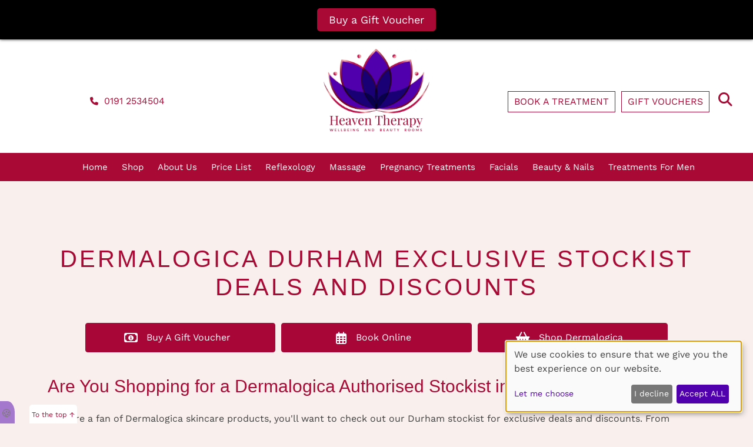

--- FILE ---
content_type: text/html; charset=UTF-8
request_url: https://www.heaventherapy.co.uk/dermalogica-durham/
body_size: 18160
content:
<!doctype html><html lang="en-GB"><head><meta charset="UTF-8"><meta name="viewport" content="width=device-width, initial-scale=1"><link media="all" href="https://www.heaventherapy.co.uk/wp-content/cache/autoptimize/css/autoptimize_eb54f69ec0c098db9187e4963925e6f1.css" rel="stylesheet"><link media="only screen and (max-width: 768px)" href="https://www.heaventherapy.co.uk/wp-content/cache/autoptimize/css/autoptimize_6fe211f8bb15af76999ce9135805d7af.css" rel="stylesheet"><title>Dermalogica Durham Exclusive Stockist Deals and Discounts | Heaven Therapy</title><link rel="profile" href="https://gmpg.org/xfn/11"><meta name='robots' content='max-image-preview:large' /> <!-- SG Schema Open Graph Meta Tags --><meta property="og:title" content="Dermalogica Durham Exclusive Stockist Deals and Discounts" /><meta property="og:description" content="Looking for exclusive deals and discounts on Dermalogica products? Look no further than our Durham stockist! Shop now and save on your favorite skincare essentials." /><meta property="og:url" content="https://www.heaventherapy.co.uk/dermalogica-durham/" /><meta property="og:type" content="article" /><meta property="og:site_name" content="Heaven Therapy" /><meta name="twitter:card" content="summary_large_image" /><meta name="twitter:title" content="Dermalogica Durham Exclusive Stockist Deals and Discounts" /><meta name="twitter:description" content="Looking for exclusive deals and discounts on Dermalogica products? Look no further than our Durham stockist! Shop now and save on your favorite skincare essentials." /> <!-- End SG Schema Meta Tags --> <!-- SG Schema Meta Tags v1.0.0 --><meta name="organization" content="Heaven Therapy"><meta name="business-name" content="Heaven Therapy"><meta name="business-description" content=""><meta name="name" content="Heaven Therapy"><meta name="company" content="Heaven Therapy"><meta name="msapplication-tooltip" content="Heaven Therapy"><meta name="business-address" content="4 St Georges Road"><meta name="business-city" content="Cullercoats"><meta name="business-region" content="North Shields"><meta name="business-postal-code" content="NE30 3JY"><meta name="social-facebook" content="https://www.facebook.com/heaventherapy"><meta name="social-profile-1" content="https://www.facebook.com/heaventherapy"><meta name="social-instagram" content="https://instagram.com/heaventherapy"><meta name="social-profile-2" content="https://instagram.com/heaventherapy"><meta name="social-twitter" content="https://www.twitter.com/heaventherapy"><meta name="social-profile-3" content="https://www.twitter.com/heaventherapy"><meta name="business-logo" content="https://www.heaventherapy.co.uk/wp-content/uploads/2025/11/fav.png"><meta name="msapplication-square150x150logo" content="https://www.heaventherapy.co.uk/wp-content/uploads/2025/11/fav.png"><meta name="description" content="Looking for exclusive deals and discounts on Dermalogica products? Look no further than our Durham stockist! Shop now and save on your favorite skincare esse..."><meta name="page-type" content="webpage"><meta name="content-type" content="page"><meta name="page-title" content="Dermalogica Durham Exclusive Stockist Deals and Discounts"><meta name="page-description" content="Looking for exclusive deals and discounts on Dermalogica products? Look no further than our Durham stockist! Shop now and save on your favorite skincare esse..."><meta name="page-url" content="https://www.heaventherapy.co.uk/dermalogica-durham/"><meta name="last-modified" content="2024-03-03T10:08:06+00:00"><meta name="reviews-source" content="YourSalon"><meta name="reviews-platform" content="Salon Reviews"><meta name="review-type" content="customer-reviews"><meta name="has-reviews" content="true"><meta name="review-schema" content="structured-data-available"> <!-- SG Schema Meta Tags v1.0.0 --><link rel='dns-prefetch' href='//capi-automation.s3.us-east-2.amazonaws.com' /><link rel='dns-prefetch' href='//cdn.kiprotect.com' /><link href='https://fonts.gstatic.com' crossorigin='anonymous' rel='preconnect' /><link rel="alternate" type="application/rss+xml" title="Heaven Therapy &raquo; Feed" href="https://www.heaventherapy.co.uk/feed/" /><link rel="alternate" type="application/rss+xml" title="Heaven Therapy &raquo; Comments Feed" href="https://www.heaventherapy.co.uk/comments/feed/" /><link rel='stylesheet' id='sg-faq-style-css' href='https://www.heaventherapy.co.uk/sgassets/custom-types/faq/assets/css/faq.css?ver=1767609923-272' media='all' /><link rel='stylesheet' id='sg-jobs-style-front-css' href='https://www.heaventherapy.co.uk/sgassets/custom-types/jobs/assets/css/jobs.css?ver=1767609923-272' media='all' /><link rel='stylesheet' id=' style-salonguru-getcatlist-effects-css' href='https://www.heaventherapy.co.uk/sgassets/core/sg-effects/assets/css/effects.css?ver=1767609923-272' media='all' /><link rel='stylesheet' id=' style-salonguru-getcatlist-css' href='https://www.heaventherapy.co.uk/sgassets/core/sg-effects/assets/css/getcatlist.css?ver=1767609923-272' media='all' /><link rel='stylesheet' id='style-yoursalon-reviews-general-css' href='https://www.heaventherapy.co.uk/sgassets/core/yoursalon-reviews/assets/css/yoursalon-reviews.css?ver=1767609923-272' media='all' /><link rel='stylesheet' id='yoursalon-reviews-form-css' href='https://www.heaventherapy.co.uk/sgassets/core/yoursalon-reviews/assets/css/yoursalon-reviews-form.css?ver=1767609923-272' media='all' /><link rel='stylesheet' id='style-sg-staff-css-css' href='https://www.heaventherapy.co.uk/sgassets/custom-types/staff/assets/css/staff.css?ver=1767609923-272' media='all' /><link rel='stylesheet' id='style-action-buttons-css' href='https://www.heaventherapy.co.uk/sgassets/custom-types/action-buttons/assets/css/action-buttons.css?ver=1767609923-272' media='all' /><link rel='stylesheet' id='contact-type-style-css' href='https://www.heaventherapy.co.uk/sgassets/custom-types/contact/assets/css/contact-type.css?ver=1767609923-272' media='all' /><link rel='stylesheet' id='style-sgprivacypolicy-css' href='https://www.heaventherapy.co.uk/sgassets/core/privacy-policy/assets/css/privacy-policy.css?ver=1767609923-272' media='all' /><link rel='stylesheet' id='ys_frontend.css-css' href='https://www.heaventherapy.co.uk/sgassets/core/yoursalon-reviews/widget/v1/assets/css/ys_frontend.css?ver=1767609923-272' media='all' /><link rel='stylesheet' id='sg-bxslider-common-css-css' href='https://www.heaventherapy.co.uk/sgassets/core/enqueue-common/assets/bxslider/css/jquery.bxslider.css?ver=1767609923-272' media='all' /><link rel='stylesheet' id='ys_frontend_v2_css-css' href='https://www.heaventherapy.co.uk/sgassets/core/yoursalon-reviews/widget/v2/assets/css/ys_v2_frontend.css?ver=1767609923-272' media='all' /> <script src="https://www.heaventherapy.co.uk/wp-includes/js/jquery/jquery.min.js?ver=3.7.1" id="jquery-core-js"></script> <script src="https://www.heaventherapy.co.uk/wp-includes/js/jquery/jquery-migrate.min.js?ver=3.4.1" id="jquery-migrate-js"></script> <script src="https://www.heaventherapy.co.uk/sgassets/core/enqueue-common/assets/cycle2/js/jquery.cycle2.min.js?ver=1767609923-272" id="script-sg-cycle2-js"></script> <script src="https://www.heaventherapy.co.uk/sgassets/core/enqueue-common/assets/common/js/common.js?ver=1767609923-272" id="script-sg-common-js"></script> <script src="https://www.heaventherapy.co.uk/sgassets/core/sg-effects/assets/js/getcatlist.js?ver=1767609923-272" id="script-salonguru-getcatlist-js"></script> <script src="https://www.heaventherapy.co.uk/wp-content/plugins/woocommerce/assets/js/jquery-blockui/jquery.blockUI.min.js?ver=2.7.0-wc.10.4.3" id="wc-jquery-blockui-js" defer data-wp-strategy="defer"></script> <script id="wc-add-to-cart-js-extra">var wc_add_to_cart_params = {"ajax_url":"/wp-admin/admin-ajax.php","wc_ajax_url":"/?wc-ajax=%%endpoint%%","i18n_view_cart":"View basket","cart_url":"https://www.heaventherapy.co.uk/basket/","is_cart":"","cart_redirect_after_add":"yes"};
//# sourceURL=wc-add-to-cart-js-extra</script> <script id="woocommerce-js-extra">var woocommerce_params = {"ajax_url":"/wp-admin/admin-ajax.php","wc_ajax_url":"/?wc-ajax=%%endpoint%%","i18n_password_show":"Show password","i18n_password_hide":"Hide password"};
//# sourceURL=woocommerce-js-extra</script> <script src="https://www.heaventherapy.co.uk/sgassets/custom-types/action-buttons/assets/js/action-buttons.js?ver=1767609923-272" id="script-action-buttons-js"></script> <link rel="https://api.w.org/" href="https://www.heaventherapy.co.uk/wp-json/" /><link rel="alternate" title="JSON" type="application/json" href="https://www.heaventherapy.co.uk/wp-json/wp/v2/pages/33919" /><link rel="EditURI" type="application/rsd+xml" title="RSD" href="https://www.heaventherapy.co.uk/xmlrpc.php?rsd" /><meta name="generator" content="WordPress 6.9" /><meta name="generator" content="WooCommerce 10.4.3" /><link rel="canonical" href="https://www.heaventherapy.co.uk/dermalogica-durham/" /><link rel='shortlink' href='https://www.heaventherapy.co.uk/?p=33919' /> <script type="text/javascript">(function () {
                window.lsow_fs = {can_use_premium_code: false};
            })();</script> <!-- SG Matomo Tracking --> <script src='https://logging.salonguru.net/?action=mt&h=bcd023b083204a8a93a8b066ff717aaa&i=319&v=1767609923-272' type='text/javascript'></script> <!-- SG --> <!-- SG Schema Organization v2.0.0 with Reviews --> <script type="application/ld+json">{
    "@context": "https://schema.org",
    "@type": "Organization",
    "@id": "https://www.heaventherapy.co.uk#organization",
    "name": "Heaven Therapy",
    "url": "https://www.heaventherapy.co.uk",
    "logo": "https://www.heaventherapy.co.uk/wp-content/uploads/2025/11/fav.png",
    "address": {
        "@type": "PostalAddress",
        "streetAddress": "4 St Georges Road",
        "addressLocality": "Cullercoats",
        "addressRegion": "North Shields",
        "postalCode": "NE30 3JY"
    },
    "sameAs": [
        "https://www.facebook.com/heaventherapy",
        "https://instagram.com/heaventherapy",
        "https://www.twitter.com/heaventherapy"
    ],
    "image": "https://www.heaventherapy.co.uk/wp-content/uploads/2019/01/Heaven-therapy-final-logo-RGB.jpg",
    "aggregateRating": {
        "@type": "AggregateRating",
        "ratingValue": 5,
        "reviewCount": 827,
        "bestRating": 5,
        "worstRating": 1
    },
    "priceRange": "££",
    "telephone": "01912662634",
    "additionalProperty": [
        {
            "@type": "PropertyValue",
            "name": "reviewSource",
            "value": "YourSalon Reviews"
        }
    ]
}</script> <!-- SG Schema Page Breadcrumbs v1.2.0 --> <script type="application/ld+json">{
    "@context": "https://schema.org",
    "@type": "BreadcrumbList",
    "itemListElement": [
        {
            "@type": "ListItem",
            "position": 1,
            "name": "Home",
            "item": "https://www.heaventherapy.co.uk"
        },
        {
            "@type": "ListItem",
            "position": 2,
            "name": "Dermalogica Durham Exclusive Stockist Deals and Discounts",
            "item": "https://www.heaventherapy.co.uk/dermalogica-durham/"
        }
    ]
}</script> <meta name="apple-mobile-web-app-capable" content="yes"><meta name="apple-mobile-web-app-status-bar-style" content="black"><meta name="msapplication-navbutton-color" content="#000"><meta name="msapplication-TileColor" content="#000"><meta name="theme-color" content="#000"> <script>document.documentElement.className = document.documentElement.className.replace( 'no-js', 'js' );</script> <noscript><style>.woocommerce-product-gallery{ opacity: 1 !important; }</style></noscript> <script  type="text/javascript">!function(f,b,e,v,n,t,s){if(f.fbq)return;n=f.fbq=function(){n.callMethod?
					n.callMethod.apply(n,arguments):n.queue.push(arguments)};if(!f._fbq)f._fbq=n;
					n.push=n;n.loaded=!0;n.version='2.0';n.queue=[];t=b.createElement(e);t.async=!0;
					t.src=v;s=b.getElementsByTagName(e)[0];s.parentNode.insertBefore(t,s)}(window,
					document,'script','https://connect.facebook.net/en_US/fbevents.js');</script> <!-- WooCommerce Facebook Integration Begin --> <script  type="text/javascript">fbq('init', '662883861171683', {}, {
    "agent": "woocommerce_0-10.4.3-3.5.15"
});

				document.addEventListener( 'DOMContentLoaded', function() {
					// Insert placeholder for events injected when a product is added to the cart through AJAX.
					document.body.insertAdjacentHTML( 'beforeend', '<div class=\"wc-facebook-pixel-event-placeholder\"></div>' );
				}, false );</script> <!-- WooCommerce Facebook Integration End --> <!-- Google tag (gtag.js) --> <script async type="application/javascript" data-name="googleua" src="https://www.googletagmanager.com/gtag/js?id=UA-6804110-4"></script> <script type="text/plain" data-type="application/javascript" data-name="googleua">window.dataLayer = window.dataLayer || [];
                    function gtag(){dataLayer.push(arguments);}
                    gtag('js', new Date());
                    gtag('config', 'UA-6804110-4');</script> <!-- End Google tag (gtag.js) --> <!-- Google tag (gtag.js) --> <script async data-name="googleadwords" src="https://www.googletagmanager.com/gtag/js?id=AW-359574862"></script> <script data-name="googleadwords">window.dataLayer = window.dataLayer || [];
                function gtag(){dataLayer.push(arguments);}

                gtag('consent', 'default', {ad_storage: 'denied', ad_user_data: 'denied', ad_personalization: 'denied'});
                gtag('js', new Date());
                gtag('config', 'AW-359574862');</script> <script data-name="googleadwords"><!-- Klaro Callback -->
            function gtagAWConsentUpdate(hasConsent) {
                console.log('gtagAWConsentUpdate consent: ' + hasConsent);
                gtag('consent', 'update', {
                    ad_storage: hasConsent ? 'granted' : 'denied',
                    ad_user_data: hasConsent ? 'granted' : 'denied',
                    ad_personalization: hasConsent ? 'granted' : 'denied'
                });
            }</script> <script async type="text/plain" data-type="application/javascript" data-name="googleadwords">gtag('event', 'conversion', { 'send_to': 'AW-359574862/Jwh0CJeX4_cCEM7auqsB', 'value': 1.0, 'currency': 'GBP', 'transaction_id': '' }); gtag('event', 'page_view', { 'send_to': 'AW-359574862', 'value': 'replace with value', 'items': [{ 'id': 'replace with value', 'google_business_vertical': 'retail' }] });</script> <!-- Click Guardian --> <script async defer type="text/plain" data-type="text/javascript" data-name="clickguardian">var _cgk = 'OSDgED8Bbgy1AbD';
                (function () {
                    var _cg = document.createElement('script'); _cg.type = 'text/javascript'; _cg.async = true;
                    _cg.src = 'https://v2.clickguardian.app/track.js';
                    var s = document.getElementsByTagName('script')[0]; s.parentNode.insertBefore(_cg, s);
                })();</script> <!-- END --><!--Start of Tawk.to Script--> <script type="text/javascript">var Tawk_API=Tawk_API||{}, Tawk_LoadStart=new Date();
(function(){
var s1=document.createElement("script"),s0=document.getElementsByTagName("script")[0];
s1.async=true;
s1.src='https://embed.tawk.to/5979e9d35dfc8255d623f3e2/1is6uv5f3';
s1.charset='UTF-8';
s1.setAttribute('crossorigin','*');
s0.parentNode.insertBefore(s1,s0);
})();</script> <!--End of Tawk.to Script--> <!-- SG Schema WebPage v1.2.0 --> <script type="application/ld+json">{
    "@context": "https://schema.org",
    "@type": "WebPage",
    "@id": "https://www.heaventherapy.co.uk/dermalogica-durham/#webpage",
    "name": "Dermalogica Durham Exclusive Stockist Deals and Discounts",
    "description": "Looking for exclusive deals and discounts on Dermalogica products? Look no further than our Durham stockist! Shop now and save on your favorite skincare essentials.",
    "url": "https://www.heaventherapy.co.uk/dermalogica-durham/",
    "datePublished": "2022-08-06T18:33:41+01:00",
    "dateModified": "2024-03-03T10:08:06+00:00",
    "inLanguage": "en_GB",
    "primaryImageOfPage": {
        "@type": "ImageObject",
        "url": "https://www.heaventherapy.co.uk/wp-content/uploads/2019/01/Heaven-therapy-final-logo-RGB.jpg",
        "contentUrl": "https://www.heaventherapy.co.uk/wp-content/uploads/2019/01/Heaven-therapy-final-logo-RGB.jpg",
        "width": 1920,
        "height": 1814,
        "caption": "Heaven therapy beauty salon in cullercoats"
    },
    "publisher": {
        "@type": "Organization",
        "@id": "https://www.heaventherapy.co.uk#organization",
        "name": "Heaven Therapy",
        "url": "https://www.heaventherapy.co.uk",
        "logo": {
            "@type": "ImageObject",
            "url": "https://www.heaventherapy.co.uk/wp-content/uploads/2025/11/fav.png"
        }
    },
    "isPartOf": {
        "@id": "https://www.heaventherapy.co.uk#website"
    }
}</script> <link rel="icon" href="https://www.heaventherapy.co.uk/wp-content/uploads/2025/11/cropped-fav-32x32.png" sizes="32x32" /><link rel="icon" href="https://www.heaventherapy.co.uk/wp-content/uploads/2025/11/cropped-fav-192x192.png" sizes="192x192" /><link rel="apple-touch-icon" href="https://www.heaventherapy.co.uk/wp-content/uploads/2025/11/cropped-fav-180x180.png" /><meta name="msapplication-TileImage" content="https://www.heaventherapy.co.uk/wp-content/uploads/2025/11/cropped-fav-270x270.png" /><meta name="generator" content="XforWooCommerce.com - Product Filter for WooCommerce"/><!-- SiteOrigin CSS Move --></head><body id="dermalogica-durham" class="wp-singular page-template-default page page-id-33919 wp-theme-SGv6 wp-child-theme-SGv6-Child theme-SGv6 siteorigin-panels siteorigin-panels-before-js woocommerce-no-js no-sidebar singular enable-search-modal missing-post-thumbnail has-no-pagination not-showing-comments show-avatars"> <script src="https://apis.google.com/js/platform.js?onload=renderOptIn" async defer></script> <div id="top"></div><div class="sticky"><a title="Click for: Buy a Gift Voucher"  style="background:#a80a35;color:#ffffff;font-size:18px;"href="https://www.heaventherapy.co.uk/gift-vouchers?source=AB" target="_self">Buy a Gift Voucher</a></div> <script type="text/javascript">jQuery(document).ready(function($){
					var height = $("body > div.sticky").innerHeight();
					$("#page, body > #page-wrapper, body > header#site-header").css("padding-top", height);
			});</script> <div id="page" class="site"> <a class="skip-link screen-reader-text" href="#primary">Skip to content</a><header id="masthead" class="site-header" role="banner"><div class="header-inner section-inner"><div class="header-titles-wrapper"><div id="execphp-2" class="widget_execphp"><div class="execphpwidget"><div class="row1"><div class="column"> <a class="tel-button" title="Call Heaven Therapy Beauty Salon and Holistic Treatment Rooms in Cullercoats, Tyne & Wear, North Shields" href="tel:01912534504 
" rel="noopener" aria-label="Call Heaven Therapy Beauty Salon and Holistic Treatment Rooms in Cullercoats, Tyne & Wear, North Shields"><i class="fas fa-phone"></i> 0191 2534504</a></div><div class="column"> <a href="/" title="Heaven Therapy Beauty Salon and Holistic Treatment Rooms in Cullercoats, Tyne & Wear, North Shields" ><img src="/wp-content/uploads/2019/01/Heaven-therapy-final-logo-RGB.jpg" alt="Heaven Therapy Beauty Salon and Holistic Treatment Rooms in Cullercoats, Tyne & Wear, North Shields" class="logo"></a></div><div class="column"> <a class="cout-button" title="Heaven Therapy Beauty Salon and Holistic Treatment Rooms in Cullercoats, Tyne & Wear, North Shields" href="/book-online/" rel="noopener" aria-label="Heaven Therapy Beauty Salon and Holistic Treatment Rooms in Cullercoats, Tyne & Wear, North Shields">BOOK A TREATMENT</a> <a class="cout-button" title="Heaven Therapy Beauty Salon and Holistic Treatment Rooms in Cullercoats, Tyne & Wear, North Shields" href="/gift-vouchers/" rel="noopener" aria-label="Heaven Therapy Beauty Salon and Holistic Treatment Rooms in Cullercoats, Tyne & Wear, North Shields">GIFT VOUCHERS</a> <button id="myBtn" class="search-pop-up"><i class="fas fa-magnifying-glass"></i></button><div id="myModal" class="modal"><div class="modal-content"> <span class="close">&times;</span><h2>Search Heaven Therapy</h2><form role="search" method="get" class="search-form" action="https://www.heaventherapy.co.uk/"> <label> <span class="screen-reader-text">Search for:</span> <input type="search" class="search-field" placeholder="Search &hellip;" value="" name="s" /> </label> <input type="submit" class="search-submit" value="Search" /></form></div></div></div></div></div></div> <button class="toggle nav-toggle mobile-nav-toggle" data-toggle-target=".menu-modal"  data-toggle-body-class="showing-menu-modal" aria-expanded="false" data-set-focus=".close-nav-toggle">&#9776;</button><!-- .nav-toggle --></div><!-- .header-titles-wrapper --><div class="header-navigation-wrapper"><nav class="primary-menu-wrapper" aria-label="Horizontal" role="navigation"><ul class="primary-menu reset-list-style"><li id="menu-item-21" class="menu-item menu-item-type-custom menu-item-object-custom menu-item-21"><a href="/">Home</a></li><li id="menu-item-35055" class="menu-item menu-item-type-custom menu-item-object-custom menu-item-has-children menu-item-35055"><a>Shop</a><span class="icon"></span><ul class="sub-menu"><li id="menu-item-31464" class="menu-item menu-item-type-custom menu-item-object-custom menu-item-31464"><a href="https://www.heaventherapy.co.uk/gift-vouchers">Gift Vouchers</a></li><li id="menu-item-32480" class="menu-item menu-item-type-post_type menu-item-object-page menu-item-32480"><a href="https://www.heaventherapy.co.uk/dermalogica/">Dermalogica UK Shop</a></li><li id="menu-item-36080" class="menu-item menu-item-type-custom menu-item-object-custom menu-item-36080"><a href="https://www.heaventherapyskincare.co.uk/collections/spongelle/?id=HT_NAV">Spongelle</a></li><li id="menu-item-36980" class="menu-item menu-item-type-custom menu-item-object-custom menu-item-36980"><a href="https://uk.nyrorganic.com/shop/alannaarmstrongm">Shop Neals Yard</a></li><li id="menu-item-35057" class="menu-item menu-item-type-custom menu-item-object-custom menu-item-35057"><a target="_blank" href="https://heaventherapy.salonretail.com/?cfcachebust=true">Hair &#038; Beauty Store</a></li></ul></li><li id="menu-item-13458" class="menu-item menu-item-type-custom menu-item-object-custom menu-item-has-children menu-item-13458"><a href="#?cfcachebust=true?cfcachebust=true?cfcachebust=true">About Us</a><span class="icon"></span><ul class="sub-menu"><li id="menu-item-344" class="menu-item menu-item-type-post_type menu-item-object-contact menu-item-344"><a href="https://www.heaventherapy.co.uk/contact/contact-us/">Contact Us</a></li><li id="menu-item-150" class="menu-item menu-item-type-post_type menu-item-object-page menu-item-150"><a href="https://www.heaventherapy.co.uk/spa-policy/">Spa Policy</a></li><li id="menu-item-776" class="menu-item menu-item-type-post_type menu-item-object-page menu-item-776"><a href="https://www.heaventherapy.co.uk/vacancies/">Vacancies</a></li><li id="menu-item-299" class="menu-item menu-item-type-post_type menu-item-object-page menu-item-299"><a href="https://www.heaventherapy.co.uk/salon-reviews-heaven-therapy/">Salon Reviews</a></li><li id="menu-item-618" class="menu-item menu-item-type-taxonomy menu-item-object-category menu-item-618"><a href="https://www.heaventherapy.co.uk/news/">News</a></li></ul></li><li id="menu-item-74" class="menu-item menu-item-type-post_type menu-item-object-page menu-item-74"><a href="https://www.heaventherapy.co.uk/prices/">Price List</a></li><li id="menu-item-36888" class="menu-item menu-item-type-post_type menu-item-object-page menu-item-36888"><a href="https://www.heaventherapy.co.uk/refloxology/">Reflexology</a></li><li id="menu-item-33673" class="menu-item menu-item-type-post_type menu-item-object-page menu-item-33673"><a href="https://www.heaventherapy.co.uk/massage/">Massage</a></li><li id="menu-item-36008" class="menu-item menu-item-type-post_type menu-item-object-page menu-item-36008"><a href="https://www.heaventherapy.co.uk/pregnancy-treatments/">Pregnancy Treatments</a></li><li id="menu-item-166" class="menu-item menu-item-type-custom menu-item-object-custom menu-item-166"><a href="https://www.heaventherapy.co.uk/facials/?cfcachebust=true&#038;cfcachebust=true&#038;cfcachebust=true">Facials</a></li><li id="menu-item-33672" class="menu-item menu-item-type-post_type menu-item-object-page menu-item-33672"><a href="https://www.heaventherapy.co.uk/beauty-nails/">Beauty &amp; Nails</a></li><li id="menu-item-36889" class="menu-item menu-item-type-post_type menu-item-object-page menu-item-36889"><a href="https://www.heaventherapy.co.uk/malegrooming/">Treatments For Men</a></li></ul></nav><!-- .primary-menu-wrapper --></div><!-- .header-navigation-wrapper --></div><!-- .header-inner --><div class="menu-modal cover-modal header-footer-group"" data-modal-target-string=".menu-modal"><div class="menu-modal-inner modal-inner"><div class="menu-wrapper section-inner"><div class="menu-top"> <button class="toggle close-nav-toggle fill-children-current-color" data-toggle-target=".menu-modal" data-toggle-body-class="showing-menu-modal" aria-expanded="false" data-set-focus=".menu-modal"> <span class="toggle-text">Welcome to Heaven Therapy! Where would you like to go today?</span> <svg class="svg-icon" aria-hidden="true" role="img" focusable="false" xmlns="http://www.w3.org/2000/svg" width="16" height="16" viewBox="0 0 16 16"><polygon fill="" fill-rule="evenodd" points="6.852 7.649 .399 1.195 1.445 .149 7.899 6.602 14.352 .149 15.399 1.195 8.945 7.649 15.399 14.102 14.352 15.149 7.899 8.695 1.445 15.149 .399 14.102" /></svg> </button><!-- .nav-toggle --><nav class="" aria-label="Expanded" role="navigation"><ul class="modal-menu reset-list-style"><li class="menu-item menu-item-type-custom menu-item-object-custom menu-item-21"><div class="ancestor-wrapper"><a href="/">Home</a></div><!-- .ancestor-wrapper --></li><li class="menu-item menu-item-type-custom menu-item-object-custom menu-item-has-children menu-item-35055"><div class="ancestor-wrapper"><a>Shop</a><button class="toggle sub-menu-toggle fill-children-current-color" data-toggle-target=".menu-modal .menu-item-35055 > .sub-menu" data-toggle-type="slidetoggle" data-toggle-duration="250" aria-expanded="false"><span class="screen-reader-text">Show sub menu</span><svg class="svg-icon" aria-hidden="true" role="img" focusable="false" xmlns="http://www.w3.org/2000/svg" width="20" height="12" viewBox="0 0 20 12"><polygon fill="" fill-rule="evenodd" points="1319.899 365.778 1327.678 358 1329.799 360.121 1319.899 370.021 1310 360.121 1312.121 358" transform="translate(-1310 -358)" /></svg></button></div><!-- .ancestor-wrapper --><ul class="sub-menu"><li class="menu-item menu-item-type-custom menu-item-object-custom menu-item-31464"><div class="ancestor-wrapper"><a href="https://www.heaventherapy.co.uk/gift-vouchers">Gift Vouchers</a></div><!-- .ancestor-wrapper --></li><li class="menu-item menu-item-type-post_type menu-item-object-page menu-item-32480"><div class="ancestor-wrapper"><a href="https://www.heaventherapy.co.uk/dermalogica/">Dermalogica UK Shop</a></div><!-- .ancestor-wrapper --></li><li class="menu-item menu-item-type-custom menu-item-object-custom menu-item-36080"><div class="ancestor-wrapper"><a href="https://www.heaventherapyskincare.co.uk/collections/spongelle/?id=HT_NAV">Spongelle</a></div><!-- .ancestor-wrapper --></li><li class="menu-item menu-item-type-custom menu-item-object-custom menu-item-36980"><div class="ancestor-wrapper"><a href="https://uk.nyrorganic.com/shop/alannaarmstrongm">Shop Neals Yard</a></div><!-- .ancestor-wrapper --></li><li class="menu-item menu-item-type-custom menu-item-object-custom menu-item-35057"><div class="ancestor-wrapper"><a target="_blank" href="https://heaventherapy.salonretail.com/?cfcachebust=true">Hair &#038; Beauty Store</a></div><!-- .ancestor-wrapper --></li></ul></li><li class="menu-item menu-item-type-custom menu-item-object-custom menu-item-has-children menu-item-13458"><div class="ancestor-wrapper"><a href="#?cfcachebust=true?cfcachebust=true?cfcachebust=true">About Us</a><button class="toggle sub-menu-toggle fill-children-current-color" data-toggle-target=".menu-modal .menu-item-13458 > .sub-menu" data-toggle-type="slidetoggle" data-toggle-duration="250" aria-expanded="false"><span class="screen-reader-text">Show sub menu</span><svg class="svg-icon" aria-hidden="true" role="img" focusable="false" xmlns="http://www.w3.org/2000/svg" width="20" height="12" viewBox="0 0 20 12"><polygon fill="" fill-rule="evenodd" points="1319.899 365.778 1327.678 358 1329.799 360.121 1319.899 370.021 1310 360.121 1312.121 358" transform="translate(-1310 -358)" /></svg></button></div><!-- .ancestor-wrapper --><ul class="sub-menu"><li class="menu-item menu-item-type-post_type menu-item-object-contact menu-item-344"><div class="ancestor-wrapper"><a href="https://www.heaventherapy.co.uk/contact/contact-us/">Contact Us</a></div><!-- .ancestor-wrapper --></li><li class="menu-item menu-item-type-post_type menu-item-object-page menu-item-150"><div class="ancestor-wrapper"><a href="https://www.heaventherapy.co.uk/spa-policy/">Spa Policy</a></div><!-- .ancestor-wrapper --></li><li class="menu-item menu-item-type-post_type menu-item-object-page menu-item-776"><div class="ancestor-wrapper"><a href="https://www.heaventherapy.co.uk/vacancies/">Vacancies</a></div><!-- .ancestor-wrapper --></li><li class="menu-item menu-item-type-post_type menu-item-object-page menu-item-299"><div class="ancestor-wrapper"><a href="https://www.heaventherapy.co.uk/salon-reviews-heaven-therapy/">Salon Reviews</a></div><!-- .ancestor-wrapper --></li><li class="menu-item menu-item-type-taxonomy menu-item-object-category menu-item-618"><div class="ancestor-wrapper"><a href="https://www.heaventherapy.co.uk/news/">News</a></div><!-- .ancestor-wrapper --></li></ul></li><li class="menu-item menu-item-type-post_type menu-item-object-page menu-item-74"><div class="ancestor-wrapper"><a href="https://www.heaventherapy.co.uk/prices/">Price List</a></div><!-- .ancestor-wrapper --></li><li class="menu-item menu-item-type-post_type menu-item-object-page menu-item-36888"><div class="ancestor-wrapper"><a href="https://www.heaventherapy.co.uk/refloxology/">Reflexology</a></div><!-- .ancestor-wrapper --></li><li class="menu-item menu-item-type-post_type menu-item-object-page menu-item-33673"><div class="ancestor-wrapper"><a href="https://www.heaventherapy.co.uk/massage/">Massage</a></div><!-- .ancestor-wrapper --></li><li class="menu-item menu-item-type-post_type menu-item-object-page menu-item-36008"><div class="ancestor-wrapper"><a href="https://www.heaventherapy.co.uk/pregnancy-treatments/">Pregnancy Treatments</a></div><!-- .ancestor-wrapper --></li><li class="menu-item menu-item-type-custom menu-item-object-custom menu-item-166"><div class="ancestor-wrapper"><a href="https://www.heaventherapy.co.uk/facials/?cfcachebust=true&#038;cfcachebust=true&#038;cfcachebust=true">Facials</a></div><!-- .ancestor-wrapper --></li><li class="menu-item menu-item-type-post_type menu-item-object-page menu-item-33672"><div class="ancestor-wrapper"><a href="https://www.heaventherapy.co.uk/beauty-nails/">Beauty &amp; Nails</a></div><!-- .ancestor-wrapper --></li><li class="menu-item menu-item-type-post_type menu-item-object-page menu-item-36889"><div class="ancestor-wrapper"><a href="https://www.heaventherapy.co.uk/malegrooming/">Treatments For Men</a></div><!-- .ancestor-wrapper --></li></ul></nav></div><!-- .menu-top --></div><!-- .menu-wrapper --></div><!-- .menu-modal-inner --></div><!-- .menu-modal --></header><!-- #masthead --> <!-- CONTENT STARTS BELOW --><main id="primary" class="site-main"><article id="post-33919" class="post-33919 page type-page status-publish hentry"><header class="entry-header"><h1 class="entry-title">Dermalogica Durham Exclusive Stockist Deals and Discounts</h1></header><!-- .entry-header --><div class="entry-content"><div class="action-buttons-row"><div id="pl-352"  class="panel-layout" ><div id="pg-352-0"  class="panel-grid panel-has-style" ><div class="lsow-dark-bg panel-row-style panel-row-style-for-352-0" ><div id="pgc-352-0-0"  class="panel-grid-cell" ><div id="panel-352-0-0-0" class="so-panel widget widget_sow-button panel-first-child panel-last-child" data-index="0" ><div class="action-button-buy-voucher panel-widget-style panel-widget-style-for-352-0-0-0" ><div 
 class="so-widget-sow-button so-widget-sow-button-flat-bdf52d885975-33919" 
 ><div class="ow-button-base ow-button-align-center"
> <a
 href="https://www.heaventherapy.co.uk/heaven-therapy-vouchers"
 class="sowb-button ow-icon-placement-left ow-button-hover" target="_blank" rel="noopener noreferrer" 	> <span> <span class="sow-icon-fontawesome sow-far" data-sow-icon="&#xf3d1;"
 style="" 
 aria-hidden="true"></span> Buy A Gift Voucher </span> </a></div></div></div></div></div><div id="pgc-352-0-1"  class="panel-grid-cell" ><div id="panel-352-0-1-0" class="so-panel widget widget_sow-button panel-first-child panel-last-child" data-index="1" ><div class="action-button-book-online panel-widget-style panel-widget-style-for-352-0-1-0" ><div 
 class="so-widget-sow-button so-widget-sow-button-flat-bdf52d885975-33919" 
 ><div class="ow-button-base ow-button-align-center"
> <a
 href="https://www.heaventherapy.co.uk/book-online/"
 class="sowb-button ow-icon-placement-left ow-button-hover" target="_blank" rel="noopener noreferrer" 	> <span> <span class="sow-icon-fontawesome sow-far" data-sow-icon="&#xf073;"
 style="" 
 aria-hidden="true"></span> Book Online </span> </a></div></div></div></div></div><div id="pgc-352-0-2"  class="panel-grid-cell" ><div id="panel-352-0-2-0" class="so-panel widget widget_sow-button panel-first-child panel-last-child" data-index="2" ><div class="action-button-shop-dermalogica panel-widget-style panel-widget-style-for-352-0-2-0" ><div 
 class="so-widget-sow-button so-widget-sow-button-flat-bdf52d885975-33919" 
 ><div class="ow-button-base ow-button-align-center"
> <a
 href="https://www.heaventherapyskincare.co.uk/"
 class="sowb-button ow-icon-placement-left ow-button-hover" target="_blank" rel="noopener noreferrer" 	> <span> <span class="sow-icon-fontawesome sow-fas" data-sow-icon="&#xf291;"
 style="" 
 aria-hidden="true"></span> Shop Dermalogica </span> </a></div></div></div></div></div></div></div></div></div><?xml encoding="utf-8" ?><div id="pl-33919" class="panel-layout"><div id="pg-33919-0" class="panel-grid panel-no-style" style="margin-bottom: 30px"><div id="pgc-33919-0-0" class="panel-grid-cell"><div id="panel-33919-0-0-0" class="widget_text so-panel widget widget_custom_html panel-first-child panel-last-child" data-index="0"><div class="textwidget custom-html-widget"><h2>Are You Shopping for a Dermalogica Authorised Stockist in Durham?</h2> If you're a fan of Dermalogica skincare products, you'll want to check out our Durham stockist for exclusive deals and discounts. From cleansers to moisturizers, we've got all your skincare essentials covered. Shop now and save on your favorite <a href="https://www.heaventherapyskincare.co.uk">Dermalogica products</a>.&nbsp;  For the best range of Dermalogica, <a href="/">Heaven Therapy</a> has everything you need. We are an authorised stockist of Dermalogica, so no matter the type skincare you require, rest assured that we can help. Please be sure to browse our range of Dermalogica products below to discover more on what we have to offer.  You can also discover the full range of Dermalogica skincare as well as our skin kits &amp; gift sets below. We also offer <strong>free delivery</strong> on all Dermalogica products plus 15% off!<h2>Order Dermalogica Skincare Today &amp; Get Great Discounts With FREE UK Delivery</h2></div></div></div></div><div id="pg-33919-1" class="panel-grid panel-no-style" style="margin-bottom: 30px"><div id="pgc-33919-1-0" class="panel-grid-cell"><div id="panel-33919-1-0-0" class="so-panel widget widget_sow-image panel-first-child panel-last-child" data-index="1"><div class="so-widget-sow-image so-widget-sow-image-default-8b5b6f678277-33919"><div class="sow-image-container"> <a href="https://www.heaventherapyskincare.co.uk?utm_source=HTDurham" target="_blank" rel="noopener noreferrer"> <img src="https://www.heaventherapy.co.uk/wp-content/uploads/2022/05/Dermalogica-Shop.jpg" width="700" height="360" srcset="https://www.heaventherapy.co.uk/wp-content/uploads/2022/05/Dermalogica-Shop.jpg 700w, https://www.heaventherapy.co.uk/wp-content/uploads/2022/05/Dermalogica-Shop-600x309.jpg 600w, https://www.heaventherapy.co.uk/wp-content/uploads/2022/05/Dermalogica-Shop-300x154.jpg 300w, https://www.heaventherapy.co.uk/wp-content/uploads/2022/05/Dermalogica-Shop-344x177.jpg 344w, https://www.heaventherapy.co.uk/wp-content/uploads/2022/05/Dermalogica-Shop-420x216.jpg 420w, https://www.heaventherapy.co.uk/wp-content/uploads/2022/05/Dermalogica-Shop-375x193.jpg 375w, https://www.heaventherapy.co.uk/wp-content/uploads/2022/05/Dermalogica-Shop-320x165.jpg 320w" sizes="(max-width: 480px) 98vw, (max-width: 768px) 50vw, (max-width: 1199px) 33vw, 100vw" title="Dermalogica Shop Durham" alt="Dermalogica Stockist Durham" class="so-widget-image"> </a></div></div></div></div></div><div id="pg-33919-2" class="panel-grid panel-no-style"><div id="pgc-33919-2-0" class="panel-grid-cell"><div id="panel-33919-2-0-0" class="widget_text so-panel widget widget_custom_html panel-first-child panel-last-child" data-index="2"><div class="textwidget custom-html-widget">Place your order with Heaven Therapy today to get great discounts plus free delivery with your purchase. Please be sure to browse through our range below to discover our Dermalogica range. Upgrade your skincare with our Dermalogica sale and shop online with us today. Let&rsquo;s make a difference to your skin care with Dermalogica!<h3><img decoding="async" class="alignleft wp-image-24660 size-medium" title="Dermalogica Durham" src="https://www.heaventherapy.co.uk/wp-content/uploads/2020/12/MasqueswithForm-HydroMasqueExfoliant-169x300.jpg" alt="Dermalogica Durham" width="169" height="300" srcset="https://www.heaventherapy.co.uk/wp-content/uploads/2020/12/MasqueswithForm-HydroMasqueExfoliant-169x300.jpg 169w, https://www.heaventherapy.co.uk/wp-content/uploads/2020/12/MasqueswithForm-HydroMasqueExfoliant-262x465.jpg 262w, https://www.heaventherapy.co.uk/wp-content/uploads/2020/12/MasqueswithForm-HydroMasqueExfoliant-432x768.jpg 432w, https://www.heaventherapy.co.uk/wp-content/uploads/2020/12/MasqueswithForm-HydroMasqueExfoliant-236x420.jpg 236w, https://www.heaventherapy.co.uk/wp-content/uploads/2020/12/MasqueswithForm-HydroMasqueExfoliant-180x320.jpg 180w, https://www.heaventherapy.co.uk/wp-content/uploads/2020/12/MasqueswithForm-HydroMasqueExfoliant.jpg 450w" sizes="(max-width: 480px) 98vw, (max-width: 768px) 50vw, (max-width: 1199px) 33vw, 100vw">About Dermalogica</h3> Dermalogica was founded back in 1986, and since then has become a leading skin care range. Their formulas are free from artificial colours, fragrances, mineral oil, lanolin, S.D. alcohol, parabens and microplastics, which is just one of the main reasons why their range has become so popular. What&rsquo;s more, Dermalogica is by far the best skin care brand on the market in the UK, as it is used and comes highly recommended by over 20,000 skin therapists. So, no matter where you&rsquo;re based you&rsquo;re sure to love the benefits of Dermalogica. Find out more about our Dermalogica range in Durham today and be sure to check out our range of products.  Our skincare experts are on hand and happy to help answer any questions about your skin concerns or give guidance on the best products before placing your order. Simply <a href="https://www.heaventherapy.co.uk/contact/contact-us/">contact us</a> via our online chat or please do not hesitate to give us a call on 01912 534504. Upon doing so, we will be on hand and happy to help in any way possible.<h3></h3><h3>Dermalogica Stockist Durham</h3> As a family run salon, at <a href="/">Heaven Therapy</a> we take pride in both our selection of beauty treatments and our great prices. We even give free skin care samples out with every order! So, if you&rsquo;re looking for a reputable, reliable and experienced Dermalogica stockist, come to none other than Heaven Therapy. We are passionate about skincare and want our valued customers to have the best possible service and experience when shopping with us.  Our skin therapists and customer care team are always on hand, to ensure that you not only purchase the correct products for your skin type, but you also get the best possible results from your products and achieve the perfect skincare routine.<h3>Where Sells Dermalogica?</h3><h3>Dermalogica Treatments For All Skin Types</h3> Our Dermalogica treatments offer solutions for all skin types. For more information about this, please be sure to get in touch with us where we will be on hand and happy to help in any way we can.  When it comes to Dermalogica treatments, our beauty therapists are trained regularly to ensure that we offer the latest knowledge. We work with Certified Dermalogica Experts, so can trust that you are in safe hands. The manifesto is a simple, customised skin treatment that not only feels amazing but also delivers incredible results. It&rsquo;s as simple as that!<h3>Get The Skin You Desire With Dermalogica</h3> At Heaven Therapy, our skin experts understand that everyone wants to achieve healthy glowing skin. We begin each treatment with an in-depth consultation and face mapping skin analysis. Your face tells its own unique story, so no matter what we&rsquo;re here to ensure the best treatment for you and your skin. Whether you have an oily t-zone, flaky cheeks or puffy eyes and sensitivity, your skin treatment by Heaven Therapy will be tailor made to solve your specific skin concern. Then each time you visit us we will complete another consultation to determine the improvements or reevaluate the focus of your treatment.  The treatments we offer are designed to restore skin and help focus on targeting any specific concerns including: acne, dehydration, sensitised, sun damaged and prematurely aged skins. If you would like more information regarding our Dermalogica treatments, then please be sure to contact us where we will be able to discuss this further.<h3>Why Choose Heaven Therapy for Dermalogica in Durham?</h3> Having stocked and supplied Dermalogica in Durham for many years now, we have become the first choice for many. Nothing is ever too small or too large for us, so if you&rsquo;re looking to order Dermalogica online, let our team of expert Dermalogica stockists help. We will be there to take care of your every need. With that said, we have listened to the feedback from our clients and listed a few of the main reasons why we believe that you should choose us when ordering Dermalogica in Durham:<ul><li>We have years of experience</li><li>We&rsquo;re extremely passionate about what we do</li><li>We offer a range of Dermalogica products</li><li>We&rsquo;re well known throughout Durham</li><li>Enjoy 15% off your order plus FREE delivery with Heaven Therapy!</li></ul> The above points are just a few of the main reasons why we believe that you should choose us for Dermalogica in Durham. No matter your needs regarding Dermalogica, we&rsquo;re here to help. Simply contact us today to find out more and we will be happy to take care of everything you require.<h3>For Dermalogica in Durham, Shop Online With Heaven Therapy</h3> If you would like to order Dermalogica treatments online, look no further than Heaven Therapy. We have been stocking and providing Dermalogica across Durham and the surrounding areas of County Durham and the entire UK for many years now. So regardless of your needs and skincare requirements, we will be there to help you. Simply contact us today to discuss your requirements or for help placing your order. So, for Dermalogica in Durham, shop online with Heaven Therapy. Upon doing so we will be on hand and happy to help.<h3>Dermalogica Near Me Durham</h3> <iframe src="https://www.google.com/maps/embed?pb=!1m18!1m12!1m3!1d73628.60156705424!2d-1.6222771494710628!3d54.78183377977833!2m3!1f0!2f0!3f0!3m2!1i1024!2i768!4f13.1!3m3!1m2!1s0x487c2aa525d8b1c1%3A0x678a46d5f522452b!2sDurham!5e0!3m2!1sen!2suk!4v1659807213179!5m2!1sen!2suk" width="600" height="450" style="border:0;" allowfullscreen="" loading="lazy" referrerpolicy="no-referrer-when-downgrade"></iframe><h3>Dermalogica FAQs</h3> <strong>Is Dermalogica cruelty free?</strong> Yes, Dermalogica has confirmed that they do not test their products or ingredients on animals. They also do not allow others to test on their behalf, likewise with their suppliers; they do not test on animals either. Their products are not sold in mainland China or any other countries that may require animal testing. <strong>Does Dermalogica test skincare products on animals?</strong> No, Dermalogica skin care products are not tested on animals. <strong>Do you deliver Dermalogica skincare products near me?</strong> Yes, at Heaven Therapy, we are an authorised Dermalogica stockist that are proud to deliver skincare products across the UK. No matter where you&rsquo;re based and are looking to order Dermalogica online, rest assured that Heaven Therapy are here for you. Order online with us today for FREE delivery!</div></div></div></div></div></div><!-- .entry-content --></article><!-- #post-33919 --></main><!-- #main --><footer id="colophon" class="site-footer"><div class="footer-inner"><div class="footer-sidebar"><div id="siteorigin-panels-builder-3" class="widget_siteorigin-panels-builder"><div id="pl-w5e17283fb17b9"  class="panel-layout" ><div id="pg-w5e17283fb17b9-0"  class="panel-grid panel-has-style"  style="margin-bottom: 30px" ><div class="top-row panel-row-style panel-row-style-for-w5e17283fb17b9-0" ><div id="pgc-w5e17283fb17b9-0-0"  class="panel-grid-cell" ><div id="panel-w5e17283fb17b9-0-0-0" class="so-panel widget widget_sg_widget_contact panel-first-child" data-index="0" style="margin-bottom: 30px" ><div class="panel-widget-style panel-widget-style-for-w5e17283fb17b9-0-0-0" ><h3 class="widget-title">NORTH SHIELDS</h3><span class="sg-contact-seotitle">Heaven Therapy<em class="comma">,</em> </span><span class="sg-contact-address streetAddress">4 St Georges Road</span><span class="sg-contact-locality addressLocality"><em class="comma">,</em> <nobr>Cullercoats</nobr></span><span class="sg-contact-region addressRegion"><em class="comma">,</em> North Shields</span><span class="sg-contact-postcode postalCode"><em class="comma">,</em> NE30 3JY</span><span class="sg-contact-seotitle" style="display:none;">Heaven Therapy</span></div></div><div id="panel-w5e17283fb17b9-0-0-1" class="widget_text so-panel widget widget_custom_html panel-last-child" data-index="1" ><div class="widget_text panel-widget-style panel-widget-style-for-w5e17283fb17b9-0-0-1" ><div class="textwidget custom-html-widget"><div> <a href="tel:0191 2534504">0191 2534504</a></div><div> <a href="/cdn-cgi/l/email-protection#4e3c2b2d2b3e3a2721200e262b2f382b203a262b3c2f3e37602d21603b25"><span class="__cf_email__" data-cfemail="a5d7c0c6c0d5d1cccacbe5cdc0c4d3c0cbd1cdc0d7c4d5dc8bc6ca8bd0ce">[email&#160;protected]</span></a></div></div></div></div></div><div id="pgc-w5e17283fb17b9-0-1"  class="panel-grid-cell" ><div id="panel-w5e17283fb17b9-0-1-0" class="so-panel widget widget_sg_widget_contact panel-first-child panel-last-child" data-index="2" ><div class="panel-widget-style panel-widget-style-for-w5e17283fb17b9-0-1-0" ><h3 class="widget-title">OPENING HOURS</h3><table class="opening"><tbody><tr class="monday"><td class="left day">Monday</td><td>9:00am</td><td>8:00pm</td></tr><tr class="tuesday"><td class="left day">Tuesday</td><td>9:00am</td><td>6:00pm</td></tr><tr class="wednesday"><td class="left day">Wednesday</td><td>9:00am</td><td>8:00pm</td></tr><tr class="thursday"><td class="left day">Thursday</td><td>9:00am</td><td>8:00pm</td></tr><tr class="friday"><td class="left day">Friday</td><td>9:00am</td><td>7:00pm</td></tr><tr class="saturday"><td class="left day">Saturday</td><td>9:00am</td><td>4:00pm</td></tr><tr class="sunday"><td class="left day">Sunday</td><td colspan="2" class="closed">Closed</td></tr></tbody></table></div></div></div><div id="pgc-w5e17283fb17b9-0-2"  class="panel-grid-cell" ><div id="panel-w5e17283fb17b9-0-2-0" class="widget_text so-panel widget widget_custom_html panel-first-child" data-index="3" style="margin-bottom: 30px" ><div class="widget_text panel-widget-style panel-widget-style-for-w5e17283fb17b9-0-2-0" ><h3 class="widget-title">STAY IN TOUCH</h3><div class="textwidget custom-html-widget"><div class="socialmedia"> <a class="social-media-button" title="Heaven Therapy on Facebook" href="https://www.facebook.com/heaventherapy" target="_blank" rel="noopener" aria-label="Heaven Therapy on Facebook"><i class="fab fa-facebook-f"></i></a> <a class="social-media-button" title="Heaven Therapy on X" href="https://www.twitter.com/heaventherapy" target="_blank" rel="noopener" aria-label="Heaven Therapy on X"><i class="fab fa-x-twitter"></i></a> <a class="social-media-button" title="Heaven Therapy on Instagram" href="https://instagram.com/heaventherapy" target="_blank" rel="noopener" aria-label="Heaven Therapy on Instagram"><i class="fab fa-instagram"></i></a> <a class="social-media-button" title="Email Heaven Therapy" href="/cdn-cgi/l/email-protection#bcced9dfd9ccc8d5d3d2fcd4d9ddcad9d2c8d4d9ceddccc592dfd392c9d7" target="_blank" rel="noopener" aria-label="Email Heaven Therapy"><i class="fas fa-envelope"></i></a> <a class="social-media-button" title="WhatsApp Heaven Therapy" href="https://wa.me/441912534504" target="_blank" rel="noopener" aria-label="WhatsApp Heaven Therapy"><i class="fab fa-whatsapp"></i></a></div> <a href="/newsletter-sign-up/" class="wout-button">Newsletter Sign Up</a></div></div></div><div id="panel-w5e17283fb17b9-0-2-1" class="widget_text so-panel widget widget_custom_html panel-last-child" data-index="4" ><div class="widget_text panel-widget-style panel-widget-style-for-w5e17283fb17b9-0-2-1" ><h3 class="widget-title">Information</h3><div class="textwidget custom-html-widget"><a href="/store-returns-policy/">Delivery &amp; Returns</a><br> <a href="/store-terms-conditions/">Terms of use</a><br> <a href="/privacy-policy/">Privacy Policy</a><br> <a href="https://www.heaventherapyskincare.co.uk" target="_blank" rel="noopener">Dermalogica at Heaven Therapy Skincare</a><br></div></div></div></div></div></div><div id="pg-w5e17283fb17b9-1"  class="panel-grid panel-has-style"  style="margin-bottom: 30px" ><div class="middle-row panel-row-style panel-row-style-for-w5e17283fb17b9-1" ><div id="pgc-w5e17283fb17b9-1-0"  class="panel-grid-cell" ><div id="panel-w5e17283fb17b9-1-0-0" class="so-panel widget widget_sow-image panel-first-child panel-last-child" data-index="5" ><div class="panel-widget-style panel-widget-style-for-w5e17283fb17b9-1-0-0" ><div 
 class="so-widget-sow-image so-widget-sow-image-default-8b5b6f678277" 
 ><div class="sow-image-container"> <img 
 src="https://www.heaventherapy.co.uk/wp-content/uploads/2021/05/five-star-beauty-salon.jpg" width="1920" height="1358" srcset="https://www.heaventherapy.co.uk/wp-content/uploads/2021/05/five-star-beauty-salon.jpg 1920w, https://www.heaventherapy.co.uk/wp-content/uploads/2021/05/five-star-beauty-salon-600x424.jpg 600w, https://www.heaventherapy.co.uk/wp-content/uploads/2021/05/five-star-beauty-salon-300x212.jpg 300w, https://www.heaventherapy.co.uk/wp-content/uploads/2021/05/five-star-beauty-salon-1024x724.jpg 1024w, https://www.heaventherapy.co.uk/wp-content/uploads/2021/05/five-star-beauty-salon-768x543.jpg 768w, https://www.heaventherapy.co.uk/wp-content/uploads/2021/05/five-star-beauty-salon-1536x1086.jpg 1536w, https://www.heaventherapy.co.uk/wp-content/uploads/2021/05/five-star-beauty-salon-344x243.jpg 344w, https://www.heaventherapy.co.uk/wp-content/uploads/2021/05/five-star-beauty-salon-420x297.jpg 420w, https://www.heaventherapy.co.uk/wp-content/uploads/2021/05/five-star-beauty-salon-375x265.jpg 375w, https://www.heaventherapy.co.uk/wp-content/uploads/2021/05/five-star-beauty-salon-320x226.jpg 320w" sizes="(max-width: 480px) 98vw, (max-width: 768px) 50vw, (max-width: 1199px) 33vw, 100vw" title="Heaven Therapy Beauty Rooms, a five star beauty salon Whitley Bay" alt="Heaven Therapy Beauty Rooms, a five star beauty salon Whitley Bay" decoding="async" 		class="so-widget-image"/></div></div></div></div></div><div id="pgc-w5e17283fb17b9-1-1"  class="panel-grid-cell" ><div id="panel-w5e17283fb17b9-1-1-0" class="so-panel widget widget_sow-image panel-first-child panel-last-child" data-index="6" ><div class="panel-widget-style panel-widget-style-for-w5e17283fb17b9-1-1-0" ><div 
 class="so-widget-sow-image so-widget-sow-image-default-8b5b6f678277" 
 ><div class="sow-image-container"> <img 
 src="https://www.heaventherapy.co.uk/wp-content/uploads/2020/10/fht_member_0.jpg" width="743" height="341" srcset="https://www.heaventherapy.co.uk/wp-content/uploads/2020/10/fht_member_0.jpg 743w, https://www.heaventherapy.co.uk/wp-content/uploads/2020/10/fht_member_0-600x275.jpg 600w, https://www.heaventherapy.co.uk/wp-content/uploads/2020/10/fht_member_0-300x138.jpg 300w, https://www.heaventherapy.co.uk/wp-content/uploads/2020/10/fht_member_0-344x158.jpg 344w, https://www.heaventherapy.co.uk/wp-content/uploads/2020/10/fht_member_0-420x193.jpg 420w, https://www.heaventherapy.co.uk/wp-content/uploads/2020/10/fht_member_0-375x172.jpg 375w, https://www.heaventherapy.co.uk/wp-content/uploads/2020/10/fht_member_0-320x147.jpg 320w" sizes="(max-width: 480px) 98vw, (max-width: 768px) 50vw, (max-width: 1199px) 33vw, 100vw" title="fht member 0" alt="fht member 0" decoding="async" 		class="so-widget-image"/></div></div></div></div></div><div id="pgc-w5e17283fb17b9-1-2"  class="panel-grid-cell" ><div id="panel-w5e17283fb17b9-1-2-0" class="so-panel widget widget_sow-image panel-first-child panel-last-child" data-index="7" ><div class="panel-widget-style panel-widget-style-for-w5e17283fb17b9-1-2-0" ><div 
 class="so-widget-sow-image so-widget-sow-image-default-8b5b6f678277" 
 ><div class="sow-image-container"> <img 
 src="https://www.heaventherapy.co.uk/wp-content/uploads/2020/10/CThA-1024x598-1.jpg" width="1024" height="598" srcset="https://www.heaventherapy.co.uk/wp-content/uploads/2020/10/CThA-1024x598-1.jpg 1024w, https://www.heaventherapy.co.uk/wp-content/uploads/2020/10/CThA-1024x598-1-600x350.jpg 600w, https://www.heaventherapy.co.uk/wp-content/uploads/2020/10/CThA-1024x598-1-300x175.jpg 300w, https://www.heaventherapy.co.uk/wp-content/uploads/2020/10/CThA-1024x598-1-768x449.jpg 768w, https://www.heaventherapy.co.uk/wp-content/uploads/2020/10/CThA-1024x598-1-344x201.jpg 344w, https://www.heaventherapy.co.uk/wp-content/uploads/2020/10/CThA-1024x598-1-420x245.jpg 420w, https://www.heaventherapy.co.uk/wp-content/uploads/2020/10/CThA-1024x598-1-375x219.jpg 375w, https://www.heaventherapy.co.uk/wp-content/uploads/2020/10/CThA-1024x598-1-320x187.jpg 320w" sizes="(max-width: 480px) 98vw, (max-width: 768px) 50vw, (max-width: 1199px) 33vw, 100vw" title="CThA 1024&#215;598 1" alt="CThA 1024x598 1" decoding="async" 		class="so-widget-image"/></div></div></div></div></div><div id="pgc-w5e17283fb17b9-1-3"  class="panel-grid-cell" ><div id="panel-w5e17283fb17b9-1-3-0" class="so-panel widget widget_sow-image panel-first-child panel-last-child" data-index="8" ><div class="panel-widget-style panel-widget-style-for-w5e17283fb17b9-1-3-0" ><div 
 class="so-widget-sow-image so-widget-sow-image-default-8b5b6f678277" 
 ><div class="sow-image-container"> <img 
 src="https://www.heaventherapy.co.uk/wp-content/uploads/2020/10/CMA-registered-member-logo.jpg" width="633" height="365" srcset="https://www.heaventherapy.co.uk/wp-content/uploads/2020/10/CMA-registered-member-logo.jpg 633w, https://www.heaventherapy.co.uk/wp-content/uploads/2020/10/CMA-registered-member-logo-600x346.jpg 600w, https://www.heaventherapy.co.uk/wp-content/uploads/2020/10/CMA-registered-member-logo-300x173.jpg 300w, https://www.heaventherapy.co.uk/wp-content/uploads/2020/10/CMA-registered-member-logo-344x198.jpg 344w, https://www.heaventherapy.co.uk/wp-content/uploads/2020/10/CMA-registered-member-logo-420x242.jpg 420w, https://www.heaventherapy.co.uk/wp-content/uploads/2020/10/CMA-registered-member-logo-375x216.jpg 375w, https://www.heaventherapy.co.uk/wp-content/uploads/2020/10/CMA-registered-member-logo-320x185.jpg 320w" sizes="(max-width: 480px) 98vw, (max-width: 768px) 50vw, (max-width: 1199px) 33vw, 100vw" title="CMA registered member logo" alt="CMA registered member logo" decoding="async" 		class="so-widget-image"/></div></div></div></div></div></div></div><div id="pg-w5e17283fb17b9-2"  class="panel-grid panel-has-style" ><div class="bottom-row panel-row-style panel-row-style-for-w5e17283fb17b9-2" ><div id="pgc-w5e17283fb17b9-2-0"  class="panel-grid-cell" ><div id="panel-w5e17283fb17b9-2-0-0" class="so-panel widget widget_footerlinks widget_footer_links panel-first-child panel-last-child" data-index="9" ><div class="panel-widget-style panel-widget-style-for-w5e17283fb17b9-2-0-0" > <a class="sitemap" href="/sitemap/">Sitemap</a><br /> <!--<a class="sitemap salonguru" href="//www.salonguru.net" rel="follow" target="_blank">Website by Salon Guru</a>--> <span class="developer">Website by salonguru.net</span></div></div></div></div></div></div></div></div><div class="top-link"> <a class="to-the-top" href="#top"> <span class="to-the-top-long"> To the top <span class="arrow">&uarr;</span> </span><!-- .to-the-top-long --> <span class="to-the-top-short"> Up <span class="arrow">&uarr;</span> </span><!-- .to-the-top-short --> </a><!-- .to-the-top --></div><!-- .top-link --></div><!-- .section-inner --></footer><!-- #colophon --></div><!-- #page --> <script data-cfasync="false" src="/cdn-cgi/scripts/5c5dd728/cloudflare-static/email-decode.min.js"></script><script type="speculationrules">{"prefetch":[{"source":"document","where":{"and":[{"href_matches":"/*"},{"not":{"href_matches":["/wp-*.php","/wp-admin/*","/wp-content/uploads/*","/wp-content/*","/wp-content/plugins/*","/wp-content/themes/SGv6-Child/*","/wp-content/themes/SGv6/*","/*\\?(.+)"]}},{"not":{"selector_matches":"a[rel~=\"nofollow\"]"}},{"not":{"selector_matches":".no-prefetch, .no-prefetch a"}}]},"eagerness":"conservative"}]}</script> <!-- Custom Feeds for Instagram JS --> <script type="text/javascript">var sbiajaxurl = "https://www.heaventherapy.co.uk/wp-admin/admin-ajax.php";</script> <!-- SG Matomo Image Tracker--> <noscript> <img referrerpolicy="no-referrer-when-downgrade" src="https://logging.salonguru.net/matomo/matomo.php?idsite=319&amp;rec=" style="border:0;position:absolute;" alt="matomo" /> </noscript> <!-- End Matomo --><div id="cookie-consent-icon-wrapper" class="cookie-consent-popup hidden"><a class="cookie-icon" onclick="return klaro.show();" title="Change your Cookie Consent settings.">🍪</a></div><script>if(document.cookie.match(/^(.*;)?\s*klaro\s*=\s*[^;]+(.*)?$/)) {document.getElementById('cookie-consent-icon-wrapper').style.display = 'block';}</script> <!-- Facebook Pixel Code --> <noscript> <img
 height="1"
 width="1"
 style="display:none"
 alt="fbpx"
 src="https://www.facebook.com/tr?id=662883861171683&ev=PageView&noscript=1"
 /> </noscript> <!-- End Facebook Pixel Code --> <noscript><img data-name="clickguardian" data-src="https://v2.clickguardian.app/pixel?tkey=OSDgED8Bbgy1AbD" 
 height="1" width="1" style="border:0;" alt="Click Fraud Protection Tracking Pixel"/> </noscript><noscript><style>.lazyload{display:none;}</style></noscript><script data-noptimize="1">window.lazySizesConfig=window.lazySizesConfig||{};window.lazySizesConfig.loadMode=1;</script><script async data-noptimize="1" src='https://www.heaventherapy.co.uk/wp-content/plugins/autoptimize/classes/external/js/lazysizes.min.js?ao_version=3.1.14'></script> <script>(function () {
			var c = document.body.className;
			c = c.replace(/woocommerce-no-js/, 'woocommerce-js');
			document.body.className = c;
		})();</script> <script src="https://www.heaventherapy.co.uk/sgassets/custom-types/faq/assets/js/faq.js?ver=1767609923-272" id="sg-faq-script-js"></script> <script src="https://www.heaventherapy.co.uk/sgassets/custom-types/jobs/assets/js/jobs.js?ver=1767609923-272" id="sg-jobs-script-front-js"></script> <script id="lsow-frontend-scripts-js-extra">var lsow_settings = {"mobile_width":"780","custom_css":""};
//# sourceURL=lsow-frontend-scripts-js-extra</script> <script id="ppcp-smart-button-js-extra">var PayPalCommerceGateway = {"url":"https://www.paypal.com/sdk/js?client-id=ARM6QWF2aXivCd4N8OcxyYM-yjsp9XTz6Ec7LVYbvZQ73tPTvpRN8uJScnaJp0VuSDP4IQenf5ac5B8z&currency=GBP&integration-date=2026-01-05&components=buttons,funding-eligibility&vault=false&commit=true&intent=capture&disable-funding=venmo,card&enable-funding=venmo,paylater","url_params":{"client-id":"ARM6QWF2aXivCd4N8OcxyYM-yjsp9XTz6Ec7LVYbvZQ73tPTvpRN8uJScnaJp0VuSDP4IQenf5ac5B8z","currency":"GBP","integration-date":"2026-01-05","components":"buttons,funding-eligibility","vault":"false","commit":"true","intent":"capture","disable-funding":"bancontact,blik,eps,ideal,mybank,p24,trustly,multibanco,venmo,card","enable-funding":"venmo,paylater"},"script_attributes":{"data-partner-attribution-id":"Woo_PPCP"},"client_id":"ARM6QWF2aXivCd4N8OcxyYM-yjsp9XTz6Ec7LVYbvZQ73tPTvpRN8uJScnaJp0VuSDP4IQenf5ac5B8z","currency":"GBP","data_client_id":{"set_attribute":false,"endpoint":"/?wc-ajax=ppc-data-client-id","nonce":"4b9b7f8643","user":0,"has_subscriptions":false,"paypal_subscriptions_enabled":false},"redirect":"https://www.heaventherapy.co.uk/checkout/","context":"mini-cart","ajax":{"simulate_cart":{"endpoint":"/?wc-ajax=ppc-simulate-cart","nonce":"3425cf0823"},"change_cart":{"endpoint":"/?wc-ajax=ppc-change-cart","nonce":"7488d52915"},"create_order":{"endpoint":"/?wc-ajax=ppc-create-order","nonce":"0a0c9ac5f6"},"approve_order":{"endpoint":"/?wc-ajax=ppc-approve-order","nonce":"5283a34227"},"get_order":{"endpoint":"/?wc-ajax=ppc-get-order","nonce":"01506a0870"},"approve_subscription":{"endpoint":"/?wc-ajax=ppc-approve-subscription","nonce":"8f5834dd95"},"vault_paypal":{"endpoint":"/?wc-ajax=ppc-vault-paypal","nonce":"7305fa68de"},"save_checkout_form":{"endpoint":"/?wc-ajax=ppc-save-checkout-form","nonce":"186a0994e7"},"validate_checkout":{"endpoint":"/?wc-ajax=ppc-validate-checkout","nonce":"f260001424"},"cart_script_params":{"endpoint":"/?wc-ajax=ppc-cart-script-params"},"create_setup_token":{"endpoint":"/?wc-ajax=ppc-create-setup-token","nonce":"8303e4166b"},"create_payment_token":{"endpoint":"/?wc-ajax=ppc-create-payment-token","nonce":"1ca0bf424b"},"create_payment_token_for_guest":{"endpoint":"/?wc-ajax=ppc-update-customer-id","nonce":"f932c6243e"},"update_shipping":{"endpoint":"/?wc-ajax=ppc-update-shipping","nonce":"df66905a4e"},"update_customer_shipping":{"shipping_options":{"endpoint":"https://www.heaventherapy.co.uk/wp-json/wc/store/v1/cart/select-shipping-rate"},"shipping_address":{"cart_endpoint":"https://www.heaventherapy.co.uk/wp-json/wc/store/v1/cart/","update_customer_endpoint":"https://www.heaventherapy.co.uk/wp-json/wc/store/v1/cart/update-customer"},"wp_rest_nonce":"29e5a46cfe","update_shipping_method":"/?wc-ajax=update_shipping_method"}},"cart_contains_subscription":"","subscription_plan_id":"","vault_v3_enabled":"1","variable_paypal_subscription_variations":[],"variable_paypal_subscription_variation_from_cart":"","subscription_product_allowed":"","locations_with_subscription_product":{"product":false,"payorder":false,"cart":false},"enforce_vault":"","can_save_vault_token":"","is_free_trial_cart":"","vaulted_paypal_email":"","bn_codes":{"checkout":"Woo_PPCP","cart":"Woo_PPCP","mini-cart":"Woo_PPCP","product":"Woo_PPCP"},"payer":null,"button":{"wrapper":"#ppc-button-ppcp-gateway","is_disabled":false,"mini_cart_wrapper":"#ppc-button-minicart","is_mini_cart_disabled":false,"cancel_wrapper":"#ppcp-cancel","mini_cart_style":{"layout":"vertical","color":"gold","shape":"rect","label":"paypal","tagline":false,"height":35},"style":{"layout":"vertical","color":"gold","shape":"rect","label":"paypal","tagline":false}},"separate_buttons":{"card":{"id":"ppcp-card-button-gateway","wrapper":"#ppc-button-ppcp-card-button-gateway","style":{"shape":"rect","color":"black","layout":"horizontal"}}},"hosted_fields":{"wrapper":"#ppcp-hosted-fields","labels":{"credit_card_number":"","cvv":"","mm_yy":"MM/YY","fields_empty":"Card payment details are missing. Please fill in all required fields.","fields_not_valid":"Unfortunately, your credit card details are not valid.","card_not_supported":"Unfortunately, we do not support your credit card.","cardholder_name_required":"Cardholder's first and last name are required, please fill the checkout form required fields."},"valid_cards":["mastercard","visa","amex","american-express","master-card"],"contingency":"SCA_ALWAYS"},"messages":{"wrapper":".ppcp-messages","is_hidden":false,"block":{"enabled":false},"amount":0,"placement":"payment","style":{"layout":"text","logo":{"type":"primary","position":"left"},"text":{"color":"black","size":"12"},"color":"blue","ratio":"1x1"}},"labels":{"error":{"generic":"Something went wrong. Please try again or choose another payment source.","required":{"generic":"Required form fields are not filled.","field":"%s is a required field.","elements":{"terms":"Please read and accept the terms and conditions to proceed with your order."}}},"billing_field":"Billing %s","shipping_field":"Shipping %s"},"simulate_cart":{"enabled":true,"throttling":5000},"order_id":"0","single_product_buttons_enabled":"","mini_cart_buttons_enabled":"1","basic_checkout_validation_enabled":"","early_checkout_validation_enabled":"1","funding_sources_without_redirect":["paypal","paylater","venmo","card"],"user":{"is_logged":false,"has_wc_card_payment_tokens":false},"should_handle_shipping_in_paypal":"1","server_side_shipping_callback":{"enabled":true},"appswitch":{"enabled":true},"needShipping":"","vaultingEnabled":"","productType":null,"manualRenewalEnabled":"","final_review_enabled":""};
//# sourceURL=ppcp-smart-button-js-extra</script> <script src="https://www.heaventherapy.co.uk/sgassets/core/yoursalon-reviews/widget/v1/assets/js/ys_reviews_frontend_custom.js?ver=1767609923-272" id="ys_reviews_widget_script-js"></script> <script src="https://www.heaventherapy.co.uk/sgassets/core/enqueue-common/assets/bxslider/js/jquery.bxslider.js?ver=1767609923-272" id="sg-bxslider-common-js-js"></script> <script src="https://www.heaventherapy.co.uk/sgassets/core/yoursalon-reviews/widget/v2/assets/js/ys_v2_frontend.js?ver=1767609923-272" id="ys_reviews_v2_widget_script-js"></script> <script src="https://capi-automation.s3.us-east-2.amazonaws.com/public/client_js/capiParamBuilder/clientParamBuilder.bundle.js" id="facebook-capi-param-builder-js"></script> <script id="facebook-capi-param-builder-js-after">if (typeof clientParamBuilder !== "undefined") {
					clientParamBuilder.processAndCollectAllParams(window.location.href);
				}
//# sourceURL=facebook-capi-param-builder-js-after</script> <script id="ppcp-fraudnet-js-extra">var FraudNetConfig = {"f":"dc6da0e15ce2b263fac7564930ec24d3","s":"A846BNBUQ72SJ_checkout-page","sandbox":""};
//# sourceURL=ppcp-fraudnet-js-extra</script> <script id="klaro-settings-script-js-after">var klaroConfig = {
        version: '0.7.22',
        elementID: 'klaro',
        styling: {
            theme: ['light', 'right', 'thin'],
        },
        showDescriptionEmptyStore: true,
        noAutoLoad: false,
        htmlTexts: true,
        embedded: false,
        groupByPurpose: true,
        autoFocus: true,
        showNoticeTitle: false,
        storageMethod: 'cookie',
        cookieName: 'klaro',
        cookieExpiresAfterDays: 365,
        default: true,
        mustConsent: false,
        acceptAll: true,
        hideDeclineAll: false,
        hideLearnMore: false,
        noticeAsModal: false,
        lang: 'en',
        translations: {
            zz: {
                privacyPolicyUrl: '/privacy-policy/',
                },
    
            en: {
                consentModal: {
                    title: '<u style="font-size: 22px;">Services we would like to use...</u>',
                    description: 'We use some essential cookies to make this site work. We\'d like to set analytics cookies to understand how you use this site. We may use services from Vimeo and YouTube that may also use cookies. Enable or disable services as you see fit. You\'re in charge!<br /><br />',
                },
                consentNotice: {
                    title: '',
                    //description: 'Hi! Could we please enable some additional services for {purposes}? You can always change or withdraw your consent later.',
                    description: 'We use cookies to ensure that we give you the best experience on our website.',
                },
                ok: 'Accept ALL',
                purposes: {
                    essential: {
                        title: 'Essential & Security',
                        description: 'These cookies are necessary for core WordPress functionality such as creating a PHP session and recording if you are logged in. Cloudflare, WordFence, Plesk and several other systems may also set cookies in order to provide security and network/server management. They always need to be on.',                    },
                    analytics: {
                        title: 'Analytics',
                        description: 'We use Matomo and Google Analytics to measure how you use this website. Matomo does not use any cookies. Google Analytics cookies collect information about how you got to the site, the pages you visit and how long you spend on each page, and what you click on.',
                    },
                    marketing: {
                        title: 'Marketing',
                        description: 'Trackers that create relevent ads about our products and services, such as new client offers on Social Media. Includes Google Ads conversion tracking and Facebook Pixels.',
                    },
                    misc: {
                        title: 'Miscellaneous',
                        description: 'Third party integrations that do not fall under a specific cateogory. Usually chat widgets, Online Bookings or other tracking pixels.',
                    },
                },
            },
        },
        services: [  {
        name: 'essential',
        title: 'Essential',
        required: true,
        purposes: ['essential'],
    },
    {
        name: 'essential',
        title: 'Security',
        required: true,
        purposes: ['essential'],
    },
    {
        name: 'googleua',
        default: false,
        title: 'Google Universal Analytics',
        purposes: ['analytics'],
    },
    {
        name: 'googleadwords',
        default: false,
        title: 'Google Adwords',
        purposes: ['marketing'],
        callback: function(consent, service) {
          if (typeof gtagAWConsentUpdate === "function") {
            gtagAWConsentUpdate(consent);
          }
        },
    },
    {
        name: 'clickguardian',
        default: false,
        title: 'Click Guardian Pixel',
        purposes: ['marketing'],
    },
    {
        name: 'wpoembed',
        default: false,
        title: 'Untrusted iFrames',
        purposes: ['marketing'],
        callback: function(consent, service) {
            const iframeExceptions = ['phorest.com','youtube.com', 'instagram.com', 'saloniq.com', 'google.com', 'nocookie', 'dnt=1', 'pdfjs'];
            // get the page iframes list
            var iframes = document.getElementsByTagName('iframe');
            if(iframes.length > 0){
                console.log(iframes.length+' iframes');
                // iterate the iframes
                for(var i = 0; i < iframes.length; i++) {
                    // check if it's an exception
                    var skip = 'no';
                    var src = iframes[i].getAttribute('src');
                    console.log('src: '+src);
                    if(src){
                        for(var x = 0; x < iframeExceptions.length; x++){
                            if(src.indexOf(iframeExceptions[x]) >= 0){ skip = 'yes'; }
                        }
                        if(skip == 'no'){
                            if(consent==true){
                                //Check for error page and data-xsrc, otherwise do nothing.
                                for(var i = 0; i < iframes.length; i++) {
                                    if(iframes[i].getAttribute("src") == "/sgassets/core/cookie-consent/assets/html/ext_error.html" && iframes[i].getAttribute("data-xsrc")) {
                                        var source = iframes[i].getAttribute("data-xsrc");
                                        iframes[i].setAttribute("src", source);
                                        iframes[i].removeAttribute("data-xsrc");
                                    }
                                }
                            } else {
                                //Remove iFrame src
                                for(var i = 0; i < iframes.length; i++) {
                                    var source = iframes[i].getAttribute("src");
                                    iframes[i].setAttribute("data-xsrc", source);
                                    iframes[i].setAttribute("src", "/sgassets/core/cookie-consent/assets/html/ext_error.html");
                            
                                }
                            }
                        }
                    }
                }
            }
        },
    }, ],
    };
    
//# sourceURL=klaro-settings-script-js-after</script> <script src="https://cdn.kiprotect.com/klaro/v0.7.22/klaro.js?ver=1767609923-272" id="klaro-core-script-js"></script> <!-- WooCommerce JavaScript --> <script type="text/javascript">jQuery(function($) { 
/* WooCommerce Facebook Integration Event Tracking */
fbq('set', 'agent', 'woocommerce_0-10.4.3-3.5.15', '662883861171683');
fbq('track', 'PageView', {
    "source": "woocommerce_0",
    "version": "10.4.3",
    "pluginVersion": "3.5.15",
    "user_data": {}
}, {
    "eventID": "b668f865-ca97-4fae-aab9-d6c4ec1c707e"
});
 });</script> <script>document.body.className = document.body.className.replace("siteorigin-panels-before-js","");</script> <script defer src="https://www.heaventherapy.co.uk/wp-content/cache/autoptimize/js/autoptimize_7de81005ef427003082734f67cbfa1f0.js"></script><script defer src="https://static.cloudflareinsights.com/beacon.min.js/vcd15cbe7772f49c399c6a5babf22c1241717689176015" integrity="sha512-ZpsOmlRQV6y907TI0dKBHq9Md29nnaEIPlkf84rnaERnq6zvWvPUqr2ft8M1aS28oN72PdrCzSjY4U6VaAw1EQ==" data-cf-beacon='{"version":"2024.11.0","token":"4d8e6d06c0cc4302ac7c566023965ecc","r":1,"server_timing":{"name":{"cfCacheStatus":true,"cfEdge":true,"cfExtPri":true,"cfL4":true,"cfOrigin":true,"cfSpeedBrain":true},"location_startswith":null}}' crossorigin="anonymous"></script>
</body></html>

--- FILE ---
content_type: text/css;charset=UTF-8
request_url: https://www.heaventherapy.co.uk/sgassets/custom-types/staff/assets/css/staff.css?ver=1767609923-272
body_size: 22
content:
/****************************************************************************
    * SG Assets. PHAR v272
    * Copyright © 2026 | Salon Guru LTD | https://www.salonguru.net/
    *
    * Use of this file without a license is prohibited. 
    *
****************************************************************************/

.staff-img{float:left;margin-right:20px;box-shadow:0 2px 5px #522b01}.staff-img img{vertical-align:top}.single-staff p{margin:1em 0;line-height:1.5}.team_outer{text-align:center}.teamMember{position:relative;display:inline-block;overflow:hidden;width:150px;height:225px;margin:10px;vertical-align:top;background:none repeat scroll 0 0 #ddd;box-shadow:0 2px 5px #522b01}.teamMember a{display:block;width:100%;height:100%;transition:all .5s ease 0s}.teamMember .title a{display:block;width:100%;height:auto;transition:all .5s ease 0s;color:#fff}.teamMember img{width:100%;height:100%;object-fit:cover;object-position:top}.teamMember .description{display:none}.teamMember .title{position:absolute;bottom:0;width:100%;padding:5px;opacity:.8;color:#fff;background:none repeat scroll 0 0 #333;font-size:12px;-ms-filter:'alpha(opacity=80)';filter:alpha(opacity=80)}.teamMember .title span{display:block}.teamMember .dash{display:none}.teamMember a span,.teamMember .staff-book{display:block;clear:both}.teamMember .staff-book a{text-decoration:underline!important}@media (max-width:480px){.single-staff .staff-img{float:none;margin:auto;display:block}}

--- FILE ---
content_type: text/css;charset=UTF-8
request_url: https://www.heaventherapy.co.uk/sgassets/core/yoursalon-reviews/widget/v2/assets/css/ys_v2_frontend.css?ver=1767609923-272
body_size: 1307
content:
/****************************************************************************
    * SG Assets. PHAR v272
    * Copyright © 2026 | Salon Guru LTD | https://www.salonguru.net/
    *
    * Use of this file without a license is prohibited. 
    *
****************************************************************************/

.widget_ys_reviews_widget_v2 .widget-title{text-align:center;font-size:2rem}.grl-google-reviews-wrapper{position:relative;margin:0;padding:0}.grl-tabs{display:flex}.grl-tabs .tab{border-bottom:0;border-radius:10px 10px 0 0;padding:10px;background:#fff;cursor:pointer}.grl-tabs .tab.active{background:#f2f2f2}.grl-tabs .tab .grl-source-logo{width:20px;height:20px}.grl-tabs .tab span.salon-name{display:none;padding-left:5px;font-weight:700}.grl-header{display:flex;align-items:center;justify-content:space-between;padding:30px 20px;margin:0 0 10px 0;background:#f2f2f2;border-radius:0 10px 10px}.grl-overall-rating{color:#000}.grl-leave-review-button{display:inline-block;background:#fff;font-size:1rem;padding:1em;margin:5px 0;border:1px solid #f2f2f2;border-radius:6px;text-decoration:none;text-transform:uppercase;box-shadow:-1px 1px 4px #c1bbbb}.grl-stars{display:inline-block;font-size:1em;line-height:1}.grl-stars span{margin-right:2px;color:goldenrod;cursor:default}.grl-google-reviews-wrapper .hidden{display:none!important}.grl-google-reviews-wrapper .grl-reviews-grid>div.content{display:grid;grid-gap:1rem}.grl-review{position:relative;border:1px solid #e3e3e3;padding:1em;border-radius:10px;background:#fff;padding-left:60px;min-height:50px;cursor:default}.grl-review .grl-stars span{font-size:25px}.grl-review-author{font-weight:600;margin-bottom:.2em}.grl-review-author a{text-decoration:underline}.grl-review-text{margin-top:.5em}.grl-review-text .grl-review-ratings,.grl-review-text .response{background:#0000d;padding:10px;box-shadow:0 0 1px #d333;margin:0;list-style:none;font-size:.75rem}.grl-review-text .grl-review-ratings p.title,.grl-review-text .response p.title{font-size:.75rem;margin:0;font-weight:700}.grl-review-text .grl-review-ratings li .grl-stars span{font-size:1rem}.grl-review-text>div>p{font-size:inherit}.grl-review-text .response p{font-size:.75rem;margin-bottom:0}.grl-review-read-more{cursor:pointer;text-decoration:underline;font-style:italic}.grl-review-date{font-size:.85em;color:#777;margin-top:1em;font-style:italic}.grl-google-badge{margin-top:.5em;margin-bottom:.5em;font-size:.75em;text-align:right}.grl-review-avatar{position:absolute;left:5px;top:5px}.grl-review-avatar img,.grl-review-avatar--initials{width:48px;height:48px;object-fit:cover;border-radius:50%}.grl-review-avatar img:not(.grl-source-logo),.grl-review-avatar--initials{border:1px solid #f2f2f2}.grl-review-avatar img.grl-source-logo{width:23px;height:23px;position:absolute;bottom:0;right:-3px;background:#fff;border:0}.grl-review-avatar--initials{background:#b5b5b5}.grl-review-avatar--initials span{transform:translate(-50%,-50%);position:absolute;text-align:center;left:50%;top:50%;font-weight:bolder;letter-spacing:2px}.grl-error{padding:2em;background:#f72727;color:#fff;text-align:center}.grl-error a{color:#fff}.grl-link-wrapper{text-align:center;padding:1em}.grl-link-button{display:inline-block;border:1px solid #f2f2f2;padding:1em;text-decoration:none;background:#f2f2f2;border-radius:10px}.grl-reviews-carousel{position:relative}.grl-reviews-carousel .content{display:flex;gap:15px;overflow-x:hidden;overflow-y:hidden;scroll-snap-type:x mandatory;-webkit-overflow-scrolling:touch}.grl-reviews-carousel .content .grl-review{scroll-snap-align:start;flex:0 0 calc(100%)}.grl-carousel-prev,.grl-carousel-next{position:absolute;cursor:pointer;top:50%;bottom:50%;background:#fff;padding:5px;border-radius:50%;box-shadow:0 0 5px #6f6e6e;transform:translate(0,-50%);width:32px;height:32px}.grl-carousel-prev{left:-1em}.grl-carousel-next{right:-1em}.grl-reviews-carouse .content{scrollbar-width:none}.grl-reviews-carousel .content::-webkit-scrollbar{display:none}.grl-no-reviews-error{background:#ff4646;padding:1em;text-align:center;color:#fff}.grl-no-reviews-error a{color:#fff}.yourSalonReviewsFormWrapper{display:none;position:fixed;top:0;left:0;width:100vw;height:100vh;z-index:9999;background:rgb(0,0,0,.5)}.grl-header-wrapper .grl-open-popup{cursor:pointer;background:#fff;color:#000;border-radius:10px;border:1px solid #d8d8d8;padding:10px;transition:background .25s}.grl-header-wrapper .grl-open-popup:hover{background:transparent;transition:background .25s}.yourSalonReviewsFormWrapper #yourSalonReviewsForm .grl-close-popup{content:"x";position:absolute;top:10px;right:10px;background:red;border-radius:50%;color:#fff;width:32px;height:32px;line-height:1;text-align:center;padding:7px;cursor:pointer;border:0}.yourSalonReviewsFormWrapper #yourSalonReviewsForm{position:absolute;top:50%;left:50%;transform:translate(-50%,-48%);width:clamp(95vw,500px,80vw);overflow-x:scroll;overflow-y:scroll;max-height:min(800px,80vh);margin:0;padding-top:10px;padding-bottom:10px}.yourSalonReviewsFormWrapper #yourSalonReviewsForm .ysre-form-step{margin-bottom:0}.yourSalonReviewsFormWrapper.dark{background:rgb(255,255,255,.5)}.grl-google-reviews-wrapper.dark .grl-tabs .tab{background:#000}.yourSalonReviewsFormWrapper.dark #yourSalonReviewsForm,.grl-google-reviews-wrapper.dark .grl-open-popup,.grl-google-reviews-wrapper.dark .grl-tabs .tab.active,.grl-google-reviews-wrapper.dark .grl-header,.grl-google-reviews-wrapper.dark .grl-reviews-grid .content .grl-review,.grl-google-reviews-wrapper.dark .grl-reviews-carousel .content .grl-review,.grl-google-reviews-wrapper.dark .grl-carousel-prev,.grl-google-reviews-wrapper.dark .grl-carousel-next,.grl-google-reviews-wrapper.dark a.grl-link-button,.yourSalonReviewsFormWrapper.dark .ys-reviews-captcha-container{background:#121212!important}.grl-google-reviews-wrapper.dark .grl-open-popup,.grl-google-reviews-wrapper.dark .grl-tabs .tab,.grl-google-reviews-wrapper.dark .grl-header .grl-overall-rating,.grl-google-reviews-wrapper.dark .grl-reviews-grid .content .grl-review p,.grl-google-reviews-wrapper.dark .grl-reviews-grid .content .grl-review .grl-review-author,.grl-google-reviews-wrapper.dark .grl-reviews-grid .content .grl-review .grl-review-author a,.grl-google-reviews-wrapper.dark .grl-reviews-carousel .content .grl-review p,.grl-google-reviews-wrapper.dark .grl-reviews-carousel .content .grl-review .grl-review-author,.grl-google-reviews-wrapper.dark .grl-reviews-carousel .content .grl-review .grl-review-author a,.grl-google-reviews-wrapper.dark .grl-review-text .grl-review-ratings li,.grl-google-reviews-wrapper.dark a.grl-link-button,.yourSalonReviewsFormWrapper.dark .ysre-step-title,.yourSalonReviewsFormWrapper.dark label{color:#eee}.grl-google-reviews-wrapper.dark .grl-carousel-prev img,.grl-google-reviews-wrapper.dark .grl-carousel-next img{filter:invert()}.grl-google-reviews-wrapper.dark .grl-review-text .grl-review-ratings,.grl-review-text .response,.grl-google-reviews-wrapper.dark .grl-open-popup:hover{background:#9999990d}.yourSalonReviewsFormWrapper.dark #yourSalonReviewsForm{border:0}@media (min-width:600px){.grl-google-reviews-wrapper .grl-reviews-grid.grl-cols-3>div.content{grid-template-columns:repeat(2,minmax(0,1fr))}.grl-google-reviews-wrapper .grl-reviews-grid.grl-cols-4>div.content{grid-template-columns:repeat(2,minmax(0,1fr))}.grl-reviews-carousel .content .grl-review{flex-basis:calc(50% - 8px)}}@media (min-width:900px){.grl-tabs .tab span.salon-name{display:inline-block}.grl-google-reviews-wrapper .grl-reviews-grid.grl-cols-3>div.content{grid-template-columns:repeat(3,minmax(0,1fr))}.grl-google-reviews-wrapper .grl-reviews-grid.grl-cols-4>div.content{grid-template-columns:repeat(4,minmax(0,1fr))}.grl-reviews-carousel .content .grl-review{flex-basis:calc(33.3333% - 10px)}.grl-carousel-prev{left:-1.5em}.grl-carousel-next{right:-1.5em}}

--- FILE ---
content_type: application/javascript
request_url: https://www.heaventherapy.co.uk/sgassets/custom-types/faq/assets/js/faq.js?ver=1767609923-272
body_size: 345
content:
/****************************************************************************
    * SG Assets. PHAR v272
    * Copyright © 2026 | Salon Guru LTD | https://www.salonguru.net/
    *
    * Use of this file without a license is prohibited. 
    *
****************************************************************************/

jQuery(document).ready(function($){$('.faq-full-wrapper .tab-title').click(function(){if(!$(this).hasClass('active')){$('.faq-full-wrapper .tab-title').not(this).removeClass('active');$(this).addClass('active');var category=$(this).attr('data-cat');$('.faq-full-wrapper .faq-questions').each(function(){if($(this).attr('data-cat')==category){$(this).addClass('show')}else{$(this).removeClass('show')}});$('.faq-full-wrapper .faq-question').removeClass('active');$('.faq-full-wrapper .faq-answer').removeClass('show');$('.faq-full-wrapper .faq-question[data-cat="'+category+'"]').first().addClass('active');$('.faq-full-wrapper .faq-answer[data-cat="'+category+'"]').first().addClass('show');var q=$('.faq-full-wrapper .faq-question.active').attr('data-id');updateQueryStringParam('c',category);updateQueryStringParam('q',q)}});$('.faq-full-wrapper .faq-question').click(function(){if(!$(this).hasClass('active')){$('.faq-full-wrapper .faq-question').not(this).removeClass('active');$(this).addClass('active');var faq_id=$(this).attr('data-id');var cat=$(this).attr('data-cat');$('.faq-full-wrapper .faq-answer').each(function(){if($(this).attr('data-id')==faq_id&&$(this).attr('data-cat')==cat){$(this).addClass('show')}else{$(this).removeClass('show')}});updateQueryStringParam('q',faq_id)}});$('.faq-accordion-wrapper .question').click(function(){if($(this).hasClass('open')){$(this).removeClass('open').next('.answer').slideUp();$('.open.single').removeClass('open').next('.answer').slideUp()}else{$('.open.single').removeClass('open').next('.answer').slideUp();$(this).addClass('open').next('.answer').slideDown()}});$('.faq-expandable .widget-title').on('click',function(){$(this).next('.faq-questions').slideToggle('slow')})});var updateQueryStringParam=function(key,value){var baseUrl=[location.protocol,'//',location.host,location.pathname].join(''),urlQueryString=document.location.search,newParam=key+'='+value,params='?'+newParam;if(urlQueryString){var updateRegex=new RegExp('([?&])'+key+'[^&]*');var removeRegex=new RegExp('([?&])'+key+'=[^&;]+[&;]?');if(typeof value=='undefined'||value==null||value==''){params=urlQueryString.replace(removeRegex,'$1');params=params.replace(/[&;]$/,'')}else if(urlQueryString.match(updateRegex)!==null){params=urlQueryString.replace(updateRegex,'$1'+newParam)}else{params=urlQueryString+'&'+newParam}}params=params=='?'?'':params;window.history.replaceState({},'',baseUrl+params)};